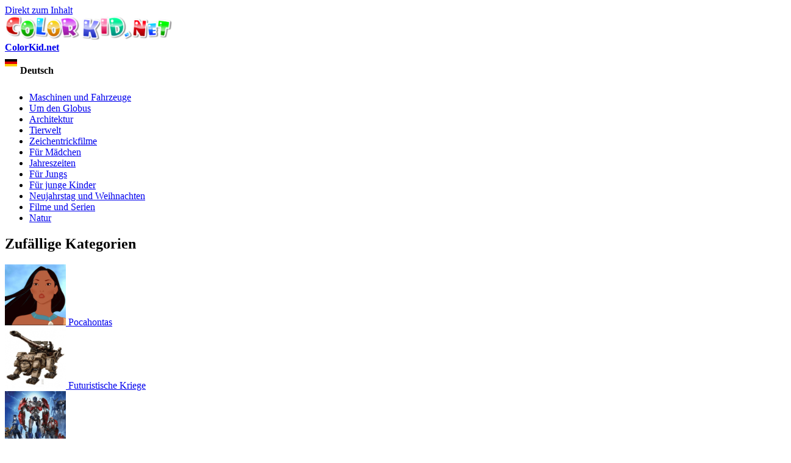

--- FILE ---
content_type: text/html; charset=utf-8
request_url: https://de.colorkid.net/malvorlagen-tierwelt/malvorlagen-dinosaurier/malvorlagen-stegosaurus
body_size: 9377
content:
  <!DOCTYPE html PUBLIC "-//W3C//DTD XHTML+RDFa 1.0//EN"
  "http://www.w3.org/MarkUp/DTD/xhtml-rdfa-1.dtd">
  <html xmlns="http://www.w3.org/1999/xhtml" lang="German" xml:lang="de" version="XHTML+RDFa 1.0" dir="ltr"
  xmlns:content="http://purl.org/rss/1.0/modules/content/"
  xmlns:dc="http://purl.org/dc/terms/"
  xmlns:foaf="http://xmlns.com/foaf/0.1/"
  xmlns:og="http://ogp.me/ns#"
  xmlns:rdfs="http://www.w3.org/2000/01/rdf-schema#"
  xmlns:sioc="http://rdfs.org/sioc/ns#"
  xmlns:sioct="http://rdfs.org/sioc/types#"
  xmlns:skos="http://www.w3.org/2004/02/skos/core#"
  xmlns:xsd="http://www.w3.org/2001/XMLSchema#">
<head profile="http://www.w3.org/1999/xhtml/vocab">
<meta name="msvalidate.01" content="4C27160F043B27A357A02C0D1E13CB54" />
<meta name="baidu-site-verification" content="x6c98j0foP" />
  <meta http-equiv="Content-Type" content="text/html; charset=utf-8" />
<link rel="alternate" href="https://colorkid.net/coloring-pages-world-animals/coloring-pages-dinosaurs/coloring-page-stegosaurus" hreflang="en" />
	<link rel="alternate" href="https://ru.colorkid.net/raskraski-zhivotnyy-mir/raskraski-dinozavry/raskraska-stegozavr" hreflang="ru" />
	<link rel="alternate" href="https://ar.colorkid.net/%D8%B5%D9%81%D8%AD%D8%A7%D8%AA%20%D8%AA%D9%84%D9%88%D9%8A%D9%86-%D8%B9%D8%A7%D9%84%D9%85-%D8%A7%D9%84%D8%AD%D9%8A%D9%88%D8%A7%D9%86%D8%A7%D8%AA/%D8%B5%D9%81%D8%AD%D8%A7%D8%AA%20%D8%AA%D9%84%D9%88%D9%8A%D9%86-%D8%A7%D9%84%D8%AF%D9%8A%D9%86%D8%A7%D8%B5%D9%88%D8%B1%D8%A7%D8%AA/%D8%AA%D9%84%D9%88%D9%8A%D9%86%20%D8%B5%D9%81%D8%AD%D8%A9-%D8%B3%D8%AA%D9%8A%D8%AC%D9%88%D8%B3%D9%88%D8%B1%D8%B3%D9%88%D8%B1" hreflang="ar" />
	<link rel="alternate" href="https://cn.colorkid.net/%E5%A1%AB%E8%89%B2%E9%A0%81/%E5%A1%AB%E8%89%B2%E7%94%BB-%E6%81%90%E9%BE%8D/%E5%A1%AB%E8%89%B2%E7%94%BB-%E5%8A%8D%E9%BE%8D" hreflang="zh-hans" />
	<link rel="alternate" href="https://fr.colorkid.net/coloriages-le-monde-des-animaux/coloriages-dinosaures/coloriage-stegosaurus" hreflang="fr" />
	<link rel="alternate" href="https://it.colorkid.net/disegni-da-colorare-mondo-degli-animali/disegni-da-colorare/disegni-da-colorar-stegosaurus" hreflang="it" />
	<link rel="alternate" href="https://ja.colorkid.net/%E3%81%AC%E3%82%8A%E3%81%88-%E3%82%A2%E3%83%8B%E3%83%9E%E3%83%AB%E3%83%AF%E3%83%BC%E3%83%AB%E3%83%89/%E3%81%AC%E3%82%8A%E3%81%88/%E3%81%AC%E3%82%8A%E3%81%88-%E3%82%B9%E3%83%86%E3%82%B4%E3%82%B5%E3%82%A6%E3%83%AB%E3%82%B9" hreflang="ja" />
	<link rel="alternate" href="https://pl.colorkid.net/kolorowanki-%C5%9Bwiat-zwierz%C4%85t/kolorowanki-dinozaury/kolorowanka-stegosaurus" hreflang="pl" />
	<link rel="alternate" href="https://pt.colorkid.net/desenhos-para-colorir-mundo-animal/desenhos-para-colorir-dinossauros/desenho-para-colorir-stegosaurus" hreflang="pt" />
	<link rel="alternate" href="https://es.colorkid.net/dibujos-para-colorear-mundo-animal/dibujos-para-colorear-dinosaurios/dibujo-para-colorear-stegosaurus" hreflang="es" />
	<link rel="alternate" href="https://tr.colorkid.net/boyama-sayfalar%C4%B1-hayvanlar-d%C3%BCnyas%C4%B1/boyama-sayfalar%C4%B1-dinozorlar/boyama-sayfas%C4%B1-stegosaurus" hreflang="tr" />
	<meta name="viewport" content="width=device-width, initial-scale=1"><link rel="shortcut icon" href="https://de.colorkid.net/misc/favicon.ico" type="image/vnd.microsoft.icon" />
  	
    <title>Malvorlagen - Stegosaurus</title>
  	  
      <meta name="description" content="Sie können die Malvorlagen für Kinder Stegosaurus von unserer Webseite herunterladen.">
      <meta property="og:title" content="Malvorlagen - Stegosaurus" />
      <meta property="og:type" content="website" />
      <meta property="og:description" content="Sie können die Malvorlagen für Kinder Stegosaurus von unserer Webseite herunterladen." />
      <meta property="og:image" content="//de.colorkid.net/sites/default/files/1433779609_7.gif" />
      <meta property="og:image:type" content="image/gif" />
      <meta property="og:image:width" content="1135" /> 
      <meta property="og:image:height" content="1454" />
      <style type="text/css" media="all">
@import url("https://de.colorkid.net/modules/system/system.base.css?q3oq75");
@import url("https://de.colorkid.net/modules/system/system.menus.css?q3oq75");
@import url("https://de.colorkid.net/modules/system/system.messages.css?q3oq75");
@import url("https://de.colorkid.net/modules/system/system.theme.css?q3oq75");
</style>
<style type="text/css" media="all">
@import url("https://de.colorkid.net/modules/field/theme/field.css?q3oq75");
@import url("https://de.colorkid.net/modules/node/node.css?q3oq75");
@import url("https://de.colorkid.net/modules/search/search.css?q3oq75");
@import url("https://de.colorkid.net/modules/user/user.css?q3oq75");
@import url("https://de.colorkid.net/sites/all/modules/views/css/views.css?q3oq75");
</style>
<style type="text/css" media="all">
@import url("https://de.colorkid.net/sites/all/modules/ctools/css/ctools.css?q3oq75");
@import url("https://de.colorkid.net/sites/all/libraries/prettyPhoto/css/prettyPhoto.css?q3oq75");
@import url("https://de.colorkid.net/sites/all/libraries/slick/slick.css?q3oq75");
@import url("https://de.colorkid.net/sites/all/libraries/slick/slick-theme.css?q3oq75");
@import url("https://de.colorkid.net/themes/bartik/print_cust.css?q3oq75");
</style>
<style type="text/css" media="all">
@import url("https://de.colorkid.net/themes/bartik/css/layout.css?q3oq75");
@import url("https://de.colorkid.net/themes/bartik/css/style.css?q3oq75");
@import url("https://de.colorkid.net/themes/bartik/css/colors.css?q3oq75");
</style>
<style type="text/css" media="print">
@import url("https://de.colorkid.net/themes/bartik/css/print.css?q3oq75");
</style>

<!--[if lte IE 7]>
<link type="text/css" rel="stylesheet" href="https://de.colorkid.net/themes/bartik/css/ie.css?q3oq75" media="all" />
<![endif]-->

<!--[if IE 6]>
<link type="text/css" rel="stylesheet" href="https://de.colorkid.net/themes/bartik/css/ie6.css?q3oq75" media="all" />
<![endif]-->
      <script type="text/javascript" src="https://de.colorkid.net/sites/all/modules/jquery_update/replace/jquery/1.8/jquery.min.js?v=1.8.3"></script>
<script type="text/javascript" src="https://de.colorkid.net/misc/jquery.once.js?v=1.2"></script>
<script type="text/javascript" src="https://de.colorkid.net/misc/drupal.js?q3oq75"></script>
<script type="text/javascript" src="https://de.colorkid.net/sites/all/modules/jquery_update/replace/ui/external/jquery.cookie.js?v=67fb34f6a866c40d0570"></script>
<script type="text/javascript" src="https://de.colorkid.net/sites/default/files/languages/de_LXiEzr-uD0QRBSTz2c2UE58TQ3zn2oLrYgp_AZEBsCk.js?q3oq75"></script>
<script type="text/javascript" src="https://de.colorkid.net/sites/all/modules/authcache/authcache.js?q3oq75"></script>
<script type="text/javascript" src="https://de.colorkid.net/sites/all/libraries/prettyPhoto/js/jquery.prettyPhoto.js?q3oq75"></script>
<script type="text/javascript" src="https://de.colorkid.net/sites/all/libraries/slick/slick.min.js?q3oq75"></script>
<script type="text/javascript" src="//de.colorkid.net/themes/bartik/custom.js?q3oq75"></script>
<script type="text/javascript" src="//de.colorkid.net/themes/bartik/cookieconsent.min.js?q3oq75"></script>
<script type="text/javascript" src="//de.colorkid.net/sites/all/libraries/jquery.ddslick.min.js?q3oq75"></script>
<script type="text/javascript" src="https://de.colorkid.net/sites/all/libraries/jquery.ddslick.min.js?q3oq75"></script>
<script type="text/javascript">
<!--//--><![CDATA[//><!--
jQuery.extend(Drupal.settings, {"basePath":"\/","pathPrefix":"","ajaxPageState":{"theme":"bartik","theme_token":"xdpYcfMgsct1geWsit1brC2G6bcqCtbkAu28sYheq1c","js":{"sites\/all\/modules\/jquery_update\/replace\/jquery\/1.8\/jquery.min.js":1,"misc\/jquery.once.js":1,"misc\/drupal.js":1,"sites\/all\/modules\/jquery_update\/replace\/ui\/external\/jquery.cookie.js":1,"public:\/\/languages\/de_LXiEzr-uD0QRBSTz2c2UE58TQ3zn2oLrYgp_AZEBsCk.js":1,"sites\/all\/modules\/authcache\/authcache.js":1,"sites\/all\/libraries\/prettyPhoto\/js\/jquery.prettyPhoto.js":1,"sites\/all\/libraries\/slick\/slick.min.js":1,"\/\/de.colorkid.net\/themes\/bartik\/custom.js":1,"\/\/de.colorkid.net\/themes\/bartik\/cookieconsent.min.js":1,"\/\/de.colorkid.net\/sites\/all\/libraries\/jquery.ddslick.min.js":1,"sites\/all\/libraries\/jquery.ddslick.min.js":1},"css":{"modules\/system\/system.base.css":1,"modules\/system\/system.menus.css":1,"modules\/system\/system.messages.css":1,"modules\/system\/system.theme.css":1,"modules\/field\/theme\/field.css":1,"modules\/node\/node.css":1,"modules\/search\/search.css":1,"modules\/user\/user.css":1,"sites\/all\/modules\/views\/css\/views.css":1,"sites\/all\/modules\/ctools\/css\/ctools.css":1,"sites\/all\/libraries\/prettyPhoto\/css\/prettyPhoto.css":1,"sites\/all\/libraries\/slick\/slick.css":1,"sites\/all\/libraries\/slick\/slick-theme.css":1,"themes\/bartik\/print_cust.css":1,"themes\/bartik\/css\/layout.css":1,"themes\/bartik\/css\/style.css":1,"themes\/bartik\/css\/colors.css":1,"themes\/bartik\/css\/print.css":1,"themes\/bartik\/css\/ie.css":1,"themes\/bartik\/css\/ie6.css":1}},"authcache":{"q":"node\/3309","cp":{"path":"\/","domain":".de.colorkid.net","secure":true},"cl":1}});
//--><!]]>
</script>
<!-- Global site tag (gtag.js) - Google Analytics -->
<script async src="https://www.googletagmanager.com/gtag/js?id=UA-46283475-16"></script>
<script>
  window.dataLayer = window.dataLayer || [];
  function gtag(){dataLayer.push(arguments);}
  gtag('js', new Date());
  gtag('config', 'UA-46283475-16');
</script>
<script data-ad-client="ca-pub-2690965360786804" async src="https://pagead2.googlesyndication.com/pagead/js/adsbygoogle.js"></script>

<script type="text/javascript">var switchTo5x=true;</script>

<!--<script type="text/javascript">stLight.options({publisher: "a3bdb91c-e330-44f4-9426-bc32f0651654", doNotHash: true, doNotCopy: false, hashAddressBar: false});</script>-->
<script type="text/javascript">
   window.print_text = "Drucken";
    window.save_text = "Herunterladen";
</script>
   <link rel="shortcut icon" href="/img/fav/favicon.png" type="image/png">
    <link rel="apple-touch-icon" sizes="57x57" href="/img/fav/apple-touch-icon-57x57.png">
    <link rel="apple-touch-icon" sizes="60x60" href="/img/fav/apple-touch-icon-60x60.png">
    <link rel="apple-touch-icon" sizes="72x72" href="/img/fav/apple-touch-icon-72x72.png">
    <link rel="apple-touch-icon" sizes="76x76" href="/img/fav/apple-touch-icon-76x76.png">
    <link rel="apple-touch-icon" sizes="114x114" href="/img/fav/apple-touch-icon-114x114.png">
    <link rel="apple-touch-icon" sizes="120x120" href="/img/fav/apple-touch-icon-120x120.png">
    <link rel="apple-touch-icon" sizes="144x144" href="/img/fav/apple-touch-icon-144x144.png">
    <link rel="apple-touch-icon" sizes="152x152" href="/img/fav/apple-touch-icon-152x152.png">
    <link rel="apple-touch-icon" sizes="180x180" href="/img/fav/apple-touch-icon-180x180.png">
    <link rel="icon" type="image/png" href="/img/fav/favicon-16x16.png" sizes="16x16">
    <link rel="icon" type="image/png" href="/img/fav/favicon-32x32.png" sizes="32x32">
    <link rel="icon" type="image/png" href="/img/fav/favicon-96x96.png" sizes="96x96">
    <link rel="icon" type="image/png" href="/img/fav/android-chrome-192x192.png" sizes="192x192">
    <meta name="msapplication-square70x70logo" content="/img/fav/smalltile.png" />
    <meta name="msapplication-square150x150logo" content="/img/fav/mediumtile.png" />
    <meta name="msapplication-wide310x150logo" content="/img/fav/widetile.png" />
    <meta name="msapplication-square310x310logo" content="/img/fav/largetile.png" />
    <meta name="theme-color" content="#ff600094">
</head>
<body class="html not-front not-logged-in one-sidebar sidebar-first page-node page-node- page-node-3309 node-type-article i18n-de" >
  <div id="skip-link">
    <a href="#main-content" class="element-invisible element-focusable">Direkt zum Inhalt</a>
  </div>
    <div id="page-wrapper"><div id="page">

  <div id="header" class="without-secondary-menu"><div class="section clearfix">

          <a href="https://de.colorkid.net/" title="Startseite" rel="home" id="logo">
        <img src="https://de.colorkid.net/sites/default/files/logo_0.png" alt="Startseite" />
      </a>
    
          <div id="name-and-slogan">

                              <div id="site-name" class="element-invisible">
              <strong>
                <a href="https://de.colorkid.net/" title="Startseite" rel="home"><span>ColorKid.net</span></a>
              </strong>
            </div>
                  
        
      </div> <!-- /#name-and-slogan -->
    
      <div class="region region-header">
    <div id="block-myblocks-languageselect" class="block block-myblocks">

    
  <div class="content">
    <select id="language" name="language" onchange="location = this.options[this.selectedIndex].value;"><option plain='//colorkid.net/coloring-pages-world-animals/coloring-pages-dinosaurs/coloring-page-stegosaurus' value='//colorkid.net/coloring-pages-world-animals/coloring-pages-dinosaurs/coloring-page-stegosaurus'    data-imagesrc='/sites/all/modules/languageicons/flags/en.png'  >English</option><option plain='//ru.colorkid.net/raskraski-zhivotnyy-mir/raskraski-dinozavry/raskraska-stegozavr' value='//ru.colorkid.net/raskraski-zhivotnyy-mir/raskraski-dinozavry/raskraska-stegozavr'    data-imagesrc='/sites/all/modules/languageicons/flags/ru.png'  >Русский</option><option plain='//ar.colorkid.net/%D8%B5%D9%81%D8%AD%D8%A7%D8%AA%20%D8%AA%D9%84%D9%88%D9%8A%D9%86-%D8%B9%D8%A7%D9%84%D9%85-%D8%A7%D9%84%D8%AD%D9%8A%D9%88%D8%A7%D9%86%D8%A7%D8%AA/%D8%B5%D9%81%D8%AD%D8%A7%D8%AA%20%D8%AA%D9%84%D9%88%D9%8A%D9%86-%D8%A7%D9%84%D8%AF%D9%8A%D9%86%D8%A7%D8%B5%D9%88%D8%B1%D8%A7%D8%AA/%D8%AA%D9%84%D9%88%D9%8A%D9%86%20%D8%B5%D9%81%D8%AD%D8%A9-%D8%B3%D8%AA%D9%8A%D8%AC%D9%88%D8%B3%D9%88%D8%B1%D8%B3%D9%88%D8%B1' value='//ar.colorkid.net/%D8%B5%D9%81%D8%AD%D8%A7%D8%AA%20%D8%AA%D9%84%D9%88%D9%8A%D9%86-%D8%B9%D8%A7%D9%84%D9%85-%D8%A7%D9%84%D8%AD%D9%8A%D9%88%D8%A7%D9%86%D8%A7%D8%AA/%D8%B5%D9%81%D8%AD%D8%A7%D8%AA%20%D8%AA%D9%84%D9%88%D9%8A%D9%86-%D8%A7%D9%84%D8%AF%D9%8A%D9%86%D8%A7%D8%B5%D9%88%D8%B1%D8%A7%D8%AA/%D8%AA%D9%84%D9%88%D9%8A%D9%86%20%D8%B5%D9%81%D8%AD%D8%A9-%D8%B3%D8%AA%D9%8A%D8%AC%D9%88%D8%B3%D9%88%D8%B1%D8%B3%D9%88%D8%B1'    data-imagesrc='/sites/all/modules/languageicons/flags/ar.png'  >العربية</option><option plain='//cn.colorkid.net/%E5%A1%AB%E8%89%B2%E9%A0%81/%E5%A1%AB%E8%89%B2%E7%94%BB-%E6%81%90%E9%BE%8D/%E5%A1%AB%E8%89%B2%E7%94%BB-%E5%8A%8D%E9%BE%8D' value='//cn.colorkid.net/%E5%A1%AB%E8%89%B2%E9%A0%81/%E5%A1%AB%E8%89%B2%E7%94%BB-%E6%81%90%E9%BE%8D/%E5%A1%AB%E8%89%B2%E7%94%BB-%E5%8A%8D%E9%BE%8D'    data-imagesrc='/sites/all/modules/languageicons/flags/zh.png'  >简体中文</option><option plain='//fr.colorkid.net/coloriages-le-monde-des-animaux/coloriages-dinosaures/coloriage-stegosaurus' value='//fr.colorkid.net/coloriages-le-monde-des-animaux/coloriages-dinosaures/coloriage-stegosaurus'    data-imagesrc='/sites/all/modules/languageicons/flags/fr.png'  >Français</option><option plain='//de.colorkid.net/malvorlagen-tierwelt/malvorlagen-dinosaurier/malvorlagen-stegosaurus' value='//de.colorkid.net/malvorlagen-tierwelt/malvorlagen-dinosaurier/malvorlagen-stegosaurus' selected='selected'   data-imagesrc='/sites/all/modules/languageicons/flags/de.png'  >Deutsch</option><option plain='//it.colorkid.net/disegni-da-colorare-mondo-degli-animali/disegni-da-colorare/disegni-da-colorar-stegosaurus' value='//it.colorkid.net/disegni-da-colorare-mondo-degli-animali/disegni-da-colorare/disegni-da-colorar-stegosaurus'    data-imagesrc='/sites/all/modules/languageicons/flags/it.png'  >Italiano</option><option plain='//ja.colorkid.net/%E3%81%AC%E3%82%8A%E3%81%88-%E3%82%A2%E3%83%8B%E3%83%9E%E3%83%AB%E3%83%AF%E3%83%BC%E3%83%AB%E3%83%89/%E3%81%AC%E3%82%8A%E3%81%88/%E3%81%AC%E3%82%8A%E3%81%88-%E3%82%B9%E3%83%86%E3%82%B4%E3%82%B5%E3%82%A6%E3%83%AB%E3%82%B9' value='//ja.colorkid.net/%E3%81%AC%E3%82%8A%E3%81%88-%E3%82%A2%E3%83%8B%E3%83%9E%E3%83%AB%E3%83%AF%E3%83%BC%E3%83%AB%E3%83%89/%E3%81%AC%E3%82%8A%E3%81%88/%E3%81%AC%E3%82%8A%E3%81%88-%E3%82%B9%E3%83%86%E3%82%B4%E3%82%B5%E3%82%A6%E3%83%AB%E3%82%B9'    data-imagesrc='/sites/all/modules/languageicons/flags/ja.png'  >日本語</option><option plain='//pl.colorkid.net/kolorowanki-%C5%9Bwiat-zwierz%C4%85t/kolorowanki-dinozaury/kolorowanka-stegosaurus' value='//pl.colorkid.net/kolorowanki-%C5%9Bwiat-zwierz%C4%85t/kolorowanki-dinozaury/kolorowanka-stegosaurus'    data-imagesrc='/sites/all/modules/languageicons/flags/pl.png'  >Polski</option><option plain='//pt.colorkid.net/desenhos-para-colorir-mundo-animal/desenhos-para-colorir-dinossauros/desenho-para-colorir-stegosaurus' value='//pt.colorkid.net/desenhos-para-colorir-mundo-animal/desenhos-para-colorir-dinossauros/desenho-para-colorir-stegosaurus'    data-imagesrc='/sites/all/modules/languageicons/flags/pt-pt.png'  >Português</option><option plain='//es.colorkid.net/dibujos-para-colorear-mundo-animal/dibujos-para-colorear-dinosaurios/dibujo-para-colorear-stegosaurus' value='//es.colorkid.net/dibujos-para-colorear-mundo-animal/dibujos-para-colorear-dinosaurios/dibujo-para-colorear-stegosaurus'    data-imagesrc='/sites/all/modules/languageicons/flags/es.png'  >Español</option><option plain='//tr.colorkid.net/boyama-sayfalar%C4%B1-hayvanlar-d%C3%BCnyas%C4%B1/boyama-sayfalar%C4%B1-dinozorlar/boyama-sayfas%C4%B1-stegosaurus' value='//tr.colorkid.net/boyama-sayfalar%C4%B1-hayvanlar-d%C3%BCnyas%C4%B1/boyama-sayfalar%C4%B1-dinozorlar/boyama-sayfas%C4%B1-stegosaurus'    data-imagesrc='/sites/all/modules/languageicons/flags/tr.png'  >Türkçe</option></select>

    <script type="text/javascript">
    jQuery(document).ready(function(){
       jQuery("#language").ddslick();
    });
    </script>
     </div>
</div>
  </div>

    
    
  </div></div> <!-- /.section, /#header -->

  
  
  <div id="main-wrapper" class="clearfix"><div id="main" class="clearfix">

   

          <div id="sidebar-first" class="column sidebar"><div class="section">
          <div class="region region-sidebar-first">
    <div id="block-myblocks-trees" class="block block-myblocks">

    
  <div class="content">
    <ul class="taxonomy_menu"><li class="tree_1"><a href="https://de.colorkid.net/malvorlagen-maschinen-und-fahrzeuge">Maschinen und Fahrzeuge</a></li><li class="tree_2"><a href="https://de.colorkid.net/malvorlagen-um-den-globus">Um den Globus</a></li><li class="tree_3"><a href="https://de.colorkid.net/malvorlagen-architektur">Architektur</a></li><li class="tree_4 active-trail"><a href="https://de.colorkid.net/malvorlagen-tierwelt">Tierwelt</a></li><li class="tree_5"><a href="https://de.colorkid.net/malvorlagen-zeichentrickfilme">Zeichentrickfilme</a></li><li class="tree_6"><a href="https://de.colorkid.net/malvorlagen-f%C3%BCr-m%C3%A4dchen">Für Mädchen</a></li><li class="tree_7"><a href="https://de.colorkid.net/malvorlagen-jahreszeiten">Jahreszeiten</a></li><li class="tree_8"><a href="https://de.colorkid.net/malvorlagen-f%C3%BCr-jungs">Für Jungs</a></li><li class="tree_9"><a href="https://de.colorkid.net/malvorlagen-f%C3%BCr-junge-kinder">Für junge Kinder</a></li><li class="tree_10"><a href="https://de.colorkid.net/malvorlagen-neujahrstag-und-weihnachten">Neujahrstag und Weihnachten</a></li><li class="tree_11"><a href="https://de.colorkid.net/malvorlagen-filme-und-serien">Filme und Serien</a></li><li class="tree_12"><a href="https://de.colorkid.net/malvorlagen-natur">Natur</a></li></ul>  </div>
</div>
<div id="block-myblocks-randomtreestax" class="block block-myblocks">

    <h2>Zufällige Kategorien</h2>
  
  <div class="content">
    
  

    <div id="main_random">
          <div class="picture_random">
            <a href="https://de.colorkid.net/malvorlagen-zeichentrickfilme/malvorlagen-pocahontas">
              <span>
              <img src="https://de.colorkid.net/sites/default/files/styles/thumbnail/public/Pocahontas.png?itok=z3vd9ubv" class="img_random" alt="Pocahontas" title="Laden Sie die Malseite  Pocahontas herunter, oder drucken Sie sie aus"  />
              </span>
             Pocahontas
            </a>
          </div>
       
       
          <div class="picture_random">
            <a href="https://de.colorkid.net/malvorlagen-f%C3%BCr-jungs/malvorlagen-futuristische-kriege">
              <span>
              <img src="https://de.colorkid.net/sites/default/files/styles/thumbnail/public/war.png?itok=kgNtktmb" class="img_random" alt="Futuristische Kriege" title="Laden Sie die Malseite  Futuristische Kriege herunter, oder drucken Sie sie aus"  />
              </span>
             Futuristische Kriege
            </a>
          </div>
       
       
          <div class="picture_random">
            <a href="https://de.colorkid.net/malvorlagen-f%C3%BCr-jungs">
              <span>
              <img src="https://de.colorkid.net/sites/default/files/styles/thumbnail/public/for_boy.png?itok=SqwqlSBw" class="img_random" alt="Für Jungs" title="Laden Sie die Malseite  Für Jungs herunter, oder drucken Sie sie aus"  />
              </span>
             Für Jungs
            </a>
          </div>
       
       
          <div class="picture_random">
            <a href="https://de.colorkid.net/malvorlagen-zeichentrickfilme/malvorlagen-b%C3%A4renbr%C3%BCder">
              <span>
              <img src="https://de.colorkid.net/sites/default/files/styles/thumbnail/public/Brother.png?itok=bRttJqml" class="img_random" alt="Bärenbrüder" title="Laden Sie die Malseite  Bärenbrüder herunter, oder drucken Sie sie aus"  />
              </span>
             Bärenbrüder
            </a>
          </div>
       
       
          <div class="picture_random">
            <a href="https://de.colorkid.net/malvorlagen-f%C3%BCr-junge-kinder/malvorlagen-f%C3%BCr-kleine-knirpse">
              <span>
              <img src="https://de.colorkid.net/sites/default/files/styles/thumbnail/public/3let.png?itok=kX7dohhj" class="img_random" alt="Für kleine Knirpse" title="Laden Sie die Malseite  Für kleine Knirpse herunter, oder drucken Sie sie aus"  />
              </span>
             Für kleine Knirpse
            </a>
          </div>
       
       
          <div class="picture_random">
            <a href="https://de.colorkid.net/malvorlagen-architektur/malvorlagen-weltwunder">
              <span>
              <img src="https://de.colorkid.net/sites/default/files/styles/thumbnail/public/7chu.png?itok=YHVslZtW" class="img_random" alt="Weltwunder" title="Laden Sie die Malseite  Weltwunder herunter, oder drucken Sie sie aus"  />
              </span>
             Weltwunder
            </a>
          </div>
       
       
          <div class="picture_random">
            <a href="https://de.colorkid.net/malvorlagen-zeichentrickfilme/malvorlagen-madagaskar">
              <span>
              <img src="https://de.colorkid.net/sites/default/files/styles/thumbnail/public/Madagascar.png?itok=aFCLTUe0" class="img_random" alt="Madagaskar" title="Laden Sie die Malseite  Madagaskar herunter, oder drucken Sie sie aus"  />
              </span>
             Madagaskar
            </a>
          </div>
       
       
          <div class="picture_random">
            <a href="https://de.colorkid.net/malvorlagen-neujahrstag-und-weihnachten/malvorlagen-schneeflocken">
              <span>
              <img src="https://de.colorkid.net/sites/default/files/styles/thumbnail/public/snow.png?itok=E20iWzfO" class="img_random" alt="Schneeflocken" title="Laden Sie die Malseite  Schneeflocken herunter, oder drucken Sie sie aus"  />
              </span>
             Schneeflocken
            </a>
          </div>
       
       </div>  </div>
</div>
  </div>
      </div></div> <!-- /.section, /#sidebar-first -->
    
    <div id="content" class="column"><div class="section">
            <a id="main-content"></a>
             <div id="breadcrumb"><ul itemscope itemtype="http://schema.org/BreadcrumbList"><li itemprop="itemListElement" itemscope itemtype="http://schema.org/ListItem"><a itemprop="item" href="/">
      <span itemprop="name">Startseite</span></a> <meta itemprop="position" content="1" /></li>><li itemprop="itemListElement" itemscope itemtype="http://schema.org/ListItem"><a itemprop="item" href="https://de.colorkid.net/malvorlagen-tierwelt">
      <span itemprop="name">Tierwelt</span></a> <meta itemprop="position" content="2" /></li>><li itemprop="itemListElement" itemscope itemtype="http://schema.org/ListItem"> <a itemprop="item"  href="https://de.colorkid.net/malvorlagen-tierwelt/malvorlagen-dinosaurier">
      <span itemprop="name">Dinosaurier</span> <meta itemprop="position" content="3" /></a>
   </li>><li itemprop="itemListElement" itemscope itemtype="http://schema.org/ListItem"> <span itemprop="name">Stegosaurus</span> <meta itemprop="position" content="4" /></li></ul></div>
                        <h1 class="title" id="page-title">
          Malvorlagen - Stegosaurus        </h1>
                          <div class="tabs">
                  </div>
                          <div class="region region-content">
    <div id="block-system-main" class="block block-system">

    
  <div class="content">
     
     <script language="javascript" type="text/javascript">
  jQuery(document).ready(function(){
      
      setTimeout(function() {jQuery(".prev_link_colorkid").css("height", jQuery("#node_images_previews").height());
      jQuery(".next_link_colorkid").css("height", jQuery("#node_images_previews").height()); }, 1500);
    });

 
</script> 
<style  type="text/css">
       @page { size : portrait }
     @page rotated { size : portrait }
     table { page : rotated }
     @media print {
      img#node_images_previews {
   
		 
		       max-height: 100% !important; 
		  }
		  
		  }
    
</style>
  <div id="node-3309" class="node node-article node-promoted node-full clearfix" about="https://de.colorkid.net/malvorlagen-tierwelt/malvorlagen-dinosaurier/malvorlagen-stegosaurus" typeof="sioc:Item foaf:Document">
    
    
  <div id='topimg' style="display:none"> <img src="https://de.colorkid.net/sites/default/files/styles/big_father/public/1433779609_7.gif?itok=1ealkxR9" style='max-width:100%;max-height:90%'></div>
  <div class='line_grey'></div>
  <div class='node_views_data'>
    <table align="center">
      <tbody>
        <tr>
          <td>
           <a href='https://de.colorkid.net/malvorlagen-tierwelt/malvorlagen-dinosaurier/malvorlagen-diplodocus' < class='prev_link_colorkid'><img src="/themes/bartik/images/left.png"></a>
	           
          </td>
          <td>
          	<a href="https://de.colorkid.net/sites/default/files/styles/big_father/public/1433779609_7.gif?itok=1ealkxR9" rel="pop_up_view[pop]">
            <img src="https://de.colorkid.net/sites/default/files/styles/big_father/public/1433779609_7.gif?itok=1ealkxR9" class="node_img" id='node_images_previews' alt='Stegosaurus' 
            title='Laden Sie die Malseite  Stegosaurus herunter, oder drucken Sie sie aus' >
			</a>
          </td>
          <td>
           <a href='https://de.colorkid.net/malvorlagen-tierwelt/malvorlagen-dinosaurier/malvorlagen-triceratops'   
	            class='next_link_colorkid'><img src="/themes/bartik/images/right.png"></a>
          
          </td>
        </tr>
      </tbody>
    </table>

  </div>
  <div class="desc_img_grupp">Sie können die Malvorlagen für Kinder Stegosaurus von unserer Webseite herunterladen.</div>
  <div class="desc_img_grupp">In Tierwelt finden Sie Malvorlagen Dinosaurier und noch vieles mehr.</div>

  <div class='help_buttons'>
    <div class='socials_buttons'>
        <a target="_blank" href="https://www.facebook.com/sharer/sharer.php?u=https://de.colorkid.net/malvorlagen-tierwelt/malvorlagen-dinosaurier/malvorlagen-stegosaurus&display=popup&ref=plugin&src=share_button">
            <img src="/img/soc/fb.png" onClick="ga('send', 'event', 'ShareThis', 'facebook', '');" alt="facebook">
        </a>
        <a target="_blank" href="https://www.twitter.com/share?url=https://de.colorkid.net/malvorlagen-tierwelt/malvorlagen-dinosaurier/malvorlagen-stegosaurus">
                <img src="/img/soc/tw.png" onClick="ga('send', 'event', 'ShareThis', 'twitter', '');" alt="twitter">
        </a>
        <a target="_blank" href="//pinterest.com/pin/create/link/?url=https://de.colorkid.net/malvorlagen-tierwelt/malvorlagen-dinosaurier/malvorlagen-stegosaurus&media=https://de.colorkid.net/sites/default/files/styles/big_father/public/1433779609_7.gif?itok=1ealkxR9&description=Stegosaurus">
                <img src="/img/soc/pin.png" onClick="ga('send', 'event', 'ShareThis', 'pinterest', '');" alt="pinterest">
        </a>
    </div>
    <div class='user_buttons'>
        <img src="/themes/bartik/images/print_button.png" onClick="ga('send', 'event', 'PopularButtons', 'PrintColoringPage', 'PrintClick'); printDiv('topimg', 2);" alt='Stegosaurus' title='Drucken Sie die Malseite  Stegosaurus aus'>
        <img src="/themes/bartik/images/save_button.png" onClick="saveImageAs('https://de.colorkid.net/sites/default/files/styles/big_father/public/1433779609_7.gif?itok=1ealkxR9', 'Stegosaurus'); return false;" alt='Stegosaurus' title='Laden Sie die Malseite Stegosaurus herunter'>
    </div>
  </div>
  <div  id="same_nodes_slider">
  
    <div id="main_random_picture" class ="sticksamecarusel">
          <div class="entity_view_node privews_fun">
            <a href="https://de.colorkid.net/malvorlagen-tierwelt/malvorlagen-dinosaurier/malvorlagen-edaphosaurus">
              <div>
              <a href="https://de.colorkid.net/sites/default/files/styles/big_father/public/1433779609_0.gif?itok=tjVrtzID" rel="pop_up_view[pop]">
              <img src="https://de.colorkid.net/sites/default/files/styles/slider_footer/public/1433779609_0.gif?itok=kpIHt1GE" class="img_random" alt="Edaphosaurus" title="Laden Sie die Malseite  Edaphosaurus herunter, oder drucken Sie sie aus" />
              </a>
              </div>
              <a href="https://de.colorkid.net/malvorlagen-tierwelt/malvorlagen-dinosaurier/malvorlagen-edaphosaurus">
                Edaphosaurus
            </a>
          </div>
       
       
          <div class="entity_view_node privews_fun">
            <a href="https://de.colorkid.net/malvorlagen-tierwelt/malvorlagen-dinosaurier/malvorlagen-elasmosaurus">
              <div>
              <a href="https://de.colorkid.net/sites/default/files/styles/big_father/public/1433779609.gif?itok=CL8k_mwG" rel="pop_up_view[pop]">
              <img src="https://de.colorkid.net/sites/default/files/styles/slider_footer/public/1433779609.gif?itok=-X3Wm2q2" class="img_random" alt="Elasmosaurus" title="Laden Sie die Malseite  Elasmosaurus herunter, oder drucken Sie sie aus" />
              </a>
              </div>
              <a href="https://de.colorkid.net/malvorlagen-tierwelt/malvorlagen-dinosaurier/malvorlagen-elasmosaurus">
                Elasmosaurus
            </a>
          </div>
       
       
          <div class="entity_view_node privews_fun">
            <a href="https://de.colorkid.net/malvorlagen-tierwelt/malvorlagen-dinosaurier/malvorlagen-ouranosaurus">
              <div>
              <a href="https://de.colorkid.net/sites/default/files/styles/big_father/public/1433779610_6.gif?itok=LO9Cpwf7" rel="pop_up_view[pop]">
              <img src="https://de.colorkid.net/sites/default/files/styles/slider_footer/public/1433779610_6.gif?itok=KpQn_Gs0" class="img_random" alt="Ouranosaurus" title="Laden Sie die Malseite  Ouranosaurus herunter, oder drucken Sie sie aus" />
              </a>
              </div>
              <a href="https://de.colorkid.net/malvorlagen-tierwelt/malvorlagen-dinosaurier/malvorlagen-ouranosaurus">
                Ouranosaurus
            </a>
          </div>
       
       
          <div class="entity_view_node privews_fun">
            <a href="https://de.colorkid.net/malvorlagen-tierwelt/malvorlagen-dinosaurier/malvorlagen-corythosaurus">
              <div>
              <a href="https://de.colorkid.net/sites/default/files/styles/big_father/public/1433779610_2.gif?itok=arY0Pex7" rel="pop_up_view[pop]">
              <img src="https://de.colorkid.net/sites/default/files/styles/slider_footer/public/1433779610_2.gif?itok=fCwXkfTF" class="img_random" alt="Corythosaurus" title="Laden Sie die Malseite  Corythosaurus herunter, oder drucken Sie sie aus" />
              </a>
              </div>
              <a href="https://de.colorkid.net/malvorlagen-tierwelt/malvorlagen-dinosaurier/malvorlagen-corythosaurus">
                Corythosaurus
            </a>
          </div>
       
       
          <div class="entity_view_node privews_fun">
            <a href="https://de.colorkid.net/malvorlagen-tierwelt/malvorlagen-dinosaurier/malvorlagen-saurolophus">
              <div>
              <a href="https://de.colorkid.net/sites/default/files/styles/big_father/public/1433779609_5.gif?itok=ADZEfETB" rel="pop_up_view[pop]">
              <img src="https://de.colorkid.net/sites/default/files/styles/slider_footer/public/1433779609_5.gif?itok=lC6s9jg1" class="img_random" alt="Saurolophus" title="Laden Sie die Malseite  Saurolophus herunter, oder drucken Sie sie aus" />
              </a>
              </div>
              <a href="https://de.colorkid.net/malvorlagen-tierwelt/malvorlagen-dinosaurier/malvorlagen-saurolophus">
                Saurolophus
            </a>
          </div>
       
       
          <div class="entity_view_node privews_fun">
            <a href="https://de.colorkid.net/malvorlagen-tierwelt/malvorlagen-dinosaurier/malvorlagen-centrosaurus-wird-die-welt-zu-reisen">
              <div>
              <a href="https://de.colorkid.net/sites/default/files/styles/big_father/public/1433779610_12.gif?itok=aKPOBMXQ" rel="pop_up_view[pop]">
              <img src="https://de.colorkid.net/sites/default/files/styles/slider_footer/public/1433779610_12.gif?itok=Z1OhIakT" class="img_random" alt="Centrosaurus wird die Welt zu reisen" title="Laden Sie die Malseite  Centrosaurus wird die Welt zu reisen herunter, oder drucken Sie sie aus" />
              </a>
              </div>
              <a href="https://de.colorkid.net/malvorlagen-tierwelt/malvorlagen-dinosaurier/malvorlagen-centrosaurus-wird-die-welt-zu-reisen">
                Centrosaurus wird die Welt zu reisen
            </a>
          </div>
       
       
          <div class="entity_view_node privews_fun">
            <a href="https://de.colorkid.net/malvorlagen-tierwelt/malvorlagen-dinosaurier/malvorlagen-diplodocus">
              <div>
              <a href="https://de.colorkid.net/sites/default/files/styles/big_father/public/1433779609_6.gif?itok=OpLXfwvT" rel="pop_up_view[pop]">
              <img src="https://de.colorkid.net/sites/default/files/styles/slider_footer/public/1433779609_6.gif?itok=Sjvrux1R" class="img_random" alt="Diplodocus" title="Laden Sie die Malseite  Diplodocus herunter, oder drucken Sie sie aus" />
              </a>
              </div>
              <a href="https://de.colorkid.net/malvorlagen-tierwelt/malvorlagen-dinosaurier/malvorlagen-diplodocus">
                Diplodocus
            </a>
          </div>
       
       
          <div class="entity_view_node privews_fun">
            <a href="https://de.colorkid.net/malvorlagen-tierwelt/malvorlagen-dinosaurier/malvorlagen-dimetrodon">
              <div>
              <a href="https://de.colorkid.net/sites/default/files/styles/big_father/public/1433779611_3.gif?itok=Isy7Ly_j" rel="pop_up_view[pop]">
              <img src="https://de.colorkid.net/sites/default/files/styles/slider_footer/public/1433779611_3.gif?itok=knuynqKr" class="img_random" alt="Dimetrodon" title="Laden Sie die Malseite  Dimetrodon herunter, oder drucken Sie sie aus" />
              </a>
              </div>
              <a href="https://de.colorkid.net/malvorlagen-tierwelt/malvorlagen-dinosaurier/malvorlagen-dimetrodon">
                Dimetrodon
            </a>
          </div>
       
       
          <div class="entity_view_node privews_fun">
            <a href="https://de.colorkid.net/malvorlagen-tierwelt/malvorlagen-dinosaurier/malvorlagen-tyrannosaurus">
              <div>
              <a href="https://de.colorkid.net/sites/default/files/styles/big_father/public/1433779609_1.gif?itok=XmRsVgoW" rel="pop_up_view[pop]">
              <img src="https://de.colorkid.net/sites/default/files/styles/slider_footer/public/1433779609_1.gif?itok=J1u0PeQj" class="img_random" alt="Tyrannosaurus" title="Laden Sie die Malseite  Tyrannosaurus herunter, oder drucken Sie sie aus" />
              </a>
              </div>
              <a href="https://de.colorkid.net/malvorlagen-tierwelt/malvorlagen-dinosaurier/malvorlagen-tyrannosaurus">
                Tyrannosaurus
            </a>
          </div>
       
       
          <div class="entity_view_node privews_fun">
            <a href="https://de.colorkid.net/malvorlagen-tierwelt/malvorlagen-dinosaurier/malvorlagen-tyrannosaurus-jagd">
              <div>
              <a href="https://de.colorkid.net/sites/default/files/styles/big_father/public/1433779609_9.gif?itok=P57-65cB" rel="pop_up_view[pop]">
              <img src="https://de.colorkid.net/sites/default/files/styles/slider_footer/public/1433779609_9.gif?itok=vt_e-rGD" class="img_random" alt="Tyrannosaurus Jagd" title="Laden Sie die Malseite  Tyrannosaurus Jagd herunter, oder drucken Sie sie aus" />
              </a>
              </div>
              <a href="https://de.colorkid.net/malvorlagen-tierwelt/malvorlagen-dinosaurier/malvorlagen-tyrannosaurus-jagd">
                Tyrannosaurus Jagd
            </a>
          </div>
       
       </div>  </div>
  <div style="clear:both;"></div>
  <div class="myads">
  </div>
  <div style="clear:both;"></div>
  <div  id="node_both" style="clear:both;  height: 100px;"></div>
       <h2 class="main_page_grupp">
            Beliebte Malvorlagen - Tierwelt
        </h2>
      <div id="same_grupp_colorkid">
            <div class="popurlar_tree">
            <a href="https://de.colorkid.net/malvorlagen-tierwelt/malvorlagen-wilde-tiere">
              <span>
              <img src='https://de.colorkid.net/sites/default/files/styles/category_main/public/wild.png?itok=RSgE5CsG' class='img_random' alt="Wilde Tiere" title="Öffnen Sie die Kategorien Wilde Tiere" />
              </span>
              Wilde Tiere
            </a>
          </div>
         
         
            <div class="popurlar_tree">
            <a href="https://de.colorkid.net/malvorlagen-tierwelt/malvorlagen-unterwasserwelt">
              <span>
              <img src='https://de.colorkid.net/sites/default/files/styles/category_main/public/water.png?itok=G8DuMVh2' class='img_random' alt="Unterwasserwelt" title="Öffnen Sie die Kategorien Unterwasserwelt" />
              </span>
              Unterwasserwelt
            </a>
          </div>
         
         
            <div class="popurlar_tree">
            <a href="https://de.colorkid.net/malvorlagen-tierwelt/malvorlagen-schafe-und-ziegen">
              <span>
              <img src='https://de.colorkid.net/sites/default/files/styles/category_main/public/beee.png?itok=eJECYOvN' class='img_random' alt="Schafe und Ziegen" title="Öffnen Sie die Kategorien Schafe und Ziegen" />
              </span>
              Schafe und Ziegen
            </a>
          </div>
         
         
            <div class="popurlar_tree">
            <a href="https://de.colorkid.net/malvorlagen-tierwelt/malvorlagen-pferde">
              <span>
              <img src='https://de.colorkid.net/sites/default/files/styles/category_main/public/hon.png?itok=6av7HarI' class='img_random' alt="Pferde" title="Öffnen Sie die Kategorien Pferde" />
              </span>
              Pferde
            </a>
          </div>
         
         
            <div class="popurlar_tree hidden_category">
            <a href="https://de.colorkid.net/malvorlagen-tierwelt/malvorlagen-haustiere">
              <span>
              <img src='https://de.colorkid.net/sites/default/files/styles/category_main/public/home.png?itok=yTZKORc9' class='img_random' alt="Haustiere" title="Öffnen Sie die Kategorien Haustiere" />
              </span>
              Haustiere
            </a>
          </div>
         
         
            <div class="popurlar_tree hidden_category">
            <a href="https://de.colorkid.net/malvorlagen-tierwelt/malvorlagen-hunde">
              <span>
              <img src='https://de.colorkid.net/sites/default/files/styles/category_main/public/dog.png?itok=3zbREnOA' class='img_random' alt="Hunde" title="Öffnen Sie die Kategorien Hunde" />
              </span>
              Hunde
            </a>
          </div>
         
         
            <div class="popurlar_tree hidden_category">
            <a href="https://de.colorkid.net/malvorlagen-tierwelt/malvorlagen-fliegen">
              <span>
              <img src='https://de.colorkid.net/sites/default/files/styles/category_main/public/birds.png?itok=DKouLPot' class='img_random' alt="Fliegen" title="Öffnen Sie die Kategorien Fliegen" />
              </span>
              Fliegen
            </a>
          </div>
         
         
            <div class="popurlar_tree hidden_category">
            <a href="https://de.colorkid.net/malvorlagen-tierwelt/malvorlagen-dinosaurier">
              <span>
              <img src='https://de.colorkid.net/sites/default/files/styles/category_main/public/dinoz.png?itok=XY1afVql' class='img_random' alt="Dinosaurier" title="Öffnen Sie die Kategorien Dinosaurier" />
              </span>
              Dinosaurier
            </a>
          </div>
         
         
            <div class="popurlar_tree hidden_category">
            <a href="https://de.colorkid.net/malvorlagen-tierwelt/malvorlagen-katzen">
              <span>
              <img src='https://de.colorkid.net/sites/default/files/styles/category_main/public/cats.png?itok=j3ULDgX8' class='img_random' alt="Katzen" title="Öffnen Sie die Kategorien Katzen" />
              </span>
              Katzen
            </a>
          </div>
         
         
            <div class="popurlar_tree hidden_category">
            <a href="https://de.colorkid.net/malvorlagen-tierwelt/malvorlagen-schmetterlinge">
              <span>
              <img src='https://de.colorkid.net/sites/default/files/styles/category_main/public/biterfly.png?itok=9uVl-BFd' class='img_random' alt="Schmetterlinge" title="Öffnen Sie die Kategorien Schmetterlinge" />
              </span>
              Schmetterlinge
            </a>
          </div>
         
         </div><div onclick='jQuery(".hidden_category").show("slow");jQuery(".button_more").hide("slow");  ' class="button_more" >Mehr >></div>
  </div>


  

  </div>
</div>
  </div>
      

    </div></div> <!-- /.section, /#content -->

    
  </div></div> <!-- /#main, /#main-wrapper -->

  
  <div id="footer-wrapper"><div class="section">

    
          <div id="footer" class="clearfix">
          <div class="region region-footer">
    <div id="block-myblocks-random" class="block block-myblocks">

    
  <div class="content">
    <h2>Zufällige Malvorlagen</h2>
    <div id="main_random_picture" class ="stickrandomcarusel">
          <div class="picture_random_footer">
            <a href="https://de.colorkid.net/malvorlagen-zeichentrickfilme/malvorlagen-ninja-turtles/malvorlagen-donatello-im-kampf">
              <span>
              <img src="https://de.colorkid.net/sites/default/files/styles/slider_footer/public/1433777245_0.gif?itok=7QtBAMcW" class="img_random" alt="Donatello im Kampf" title="Laden Sie die Malseite  Donatello im Kampf herunter, oder drucken Sie sie aus"  />
              </span>
              Donatello im Kampf
            </a>
          </div>
       
       
          <div class="picture_random_footer">
            <a href="https://de.colorkid.net/malvorlagen-f%C3%BCr-junge-kinder/malvorlagen-geschirr/malvorlagen-bratpfanne">
              <span>
              <img src="https://de.colorkid.net/sites/default/files/styles/slider_footer/public/1433778578_0.gif?itok=9cbHjOBT" class="img_random" alt="Bratpfanne" title="Laden Sie die Malseite  Bratpfanne herunter, oder drucken Sie sie aus"  />
              </span>
              Bratpfanne
            </a>
          </div>
       
       
          <div class="picture_random_footer">
            <a href="https://de.colorkid.net/malvorlagen-f%C3%BCr-m%C3%A4dchen/malvorlagen-f%C3%BCr-kleine-prinzessinnen/malvorlagen-prinzessin-isabella">
              <span>
              <img src="https://de.colorkid.net/sites/default/files/styles/slider_footer/public/1433779441_10.gif?itok=lhGD6mDL" class="img_random" alt="Prinzessin Isabella" title="Laden Sie die Malseite  Prinzessin Isabella herunter, oder drucken Sie sie aus"  />
              </span>
              Prinzessin Isabella
            </a>
          </div>
       
       
          <div class="picture_random_footer">
            <a href="https://de.colorkid.net/malvorlagen-zeichentrickfilme/malvorlagen-der-kleine-polarb%C3%A4r/malvorlagen-treffen-mit-hippo">
              <span>
              <img src="https://de.colorkid.net/sites/default/files/styles/slider_footer/public/1433777284_8.gif?itok=CvLXMTy2" class="img_random" alt="Treffen mit hippo" title="Laden Sie die Malseite  Treffen mit hippo herunter, oder drucken Sie sie aus"  />
              </span>
              Treffen mit hippo
            </a>
          </div>
       
       
          <div class="picture_random_footer">
            <a href="https://de.colorkid.net/malvorlagen-f%C3%BCr-m%C3%A4dchen/malvorlagen-lisa-frank-glamour-girl/malvorlagen-master-pudel">
              <span>
              <img src="https://de.colorkid.net/sites/default/files/styles/slider_footer/public/1433779248_3.gif?itok=hIIz109o" class="img_random" alt="Master-Pudel" title="Laden Sie die Malseite  Master-Pudel herunter, oder drucken Sie sie aus"  />
              </span>
              Master-Pudel
            </a>
          </div>
       
       
          <div class="picture_random_footer">
            <a href="https://de.colorkid.net/malvorlagen-zeichentrickfilme/malvorlagen-naruto/malvorlagen-heroes-naruto-anime">
              <span>
              <img src="https://de.colorkid.net/sites/default/files/styles/slider_footer/public/1433776869_3.gif?itok=n8JH6vfi" class="img_random" alt="Heroes of Naruto anime" title="Laden Sie die Malseite  Heroes of Naruto anime herunter, oder drucken Sie sie aus"  />
              </span>
              Heroes of Naruto anime
            </a>
          </div>
       
       
          <div class="picture_random_footer">
            <a href="https://de.colorkid.net/malvorlagen-zeichentrickfilme/malvorlagen-die-monster-uni/malvorlagen-hochschulausbildung">
              <span>
              <img src="https://de.colorkid.net/sites/default/files/styles/slider_footer/public/1433776413.gif?itok=Z66n5eP0" class="img_random" alt="Hochschulausbildung" title="Laden Sie die Malseite  Hochschulausbildung herunter, oder drucken Sie sie aus"  />
              </span>
              Hochschulausbildung
            </a>
          </div>
       
       
          <div class="picture_random_footer">
            <a href="https://de.colorkid.net/malvorlagen-zeichentrickfilme/malvorlagen-schneewittchen-und-die-sieben-zwerge/malvorlagen-disney-princess-schneewittchen">
              <span>
              <img src="https://de.colorkid.net/sites/default/files/styles/slider_footer/public/1433777697_4.gif?itok=Cg3IOkAY" class="img_random" alt="Disney Princess Schneewittchen" title="Laden Sie die Malseite  Disney Princess Schneewittchen herunter, oder drucken Sie sie aus"  />
              </span>
              Disney Princess Schneewittchen
            </a>
          </div>
       
       
          <div class="picture_random_footer">
            <a href="https://de.colorkid.net/malvorlagen-f%C3%BCr-junge-kinder/malvorlagen-blumen/malvorlagen-phlox">
              <span>
              <img src="https://de.colorkid.net/sites/default/files/styles/slider_footer/public/1433778513_11.gif?itok=kZXiYHj-" class="img_random" alt="Phlox" title="Laden Sie die Malseite  Phlox herunter, oder drucken Sie sie aus"  />
              </span>
              Phlox
            </a>
          </div>
       
       
          <div class="picture_random_footer">
            <a href="https://de.colorkid.net/malvorlagen-zeichentrickfilme/malvorlagen-lilo-and-stitch/malvorlagen-jamba-gefunden-stich">
              <span>
              <img src="https://de.colorkid.net/sites/default/files/styles/slider_footer/public/1433778055_6.gif?itok=6-t94_3v" class="img_random" alt="Jamba gefunden Stich" title="Laden Sie die Malseite  Jamba gefunden Stich herunter, oder drucken Sie sie aus"  />
              </span>
              Jamba gefunden Stich
            </a>
          </div>
       
       
          <div class="picture_random_footer">
            <a href="https://de.colorkid.net/malvorlagen-zeichentrickfilme/malvorlagen-megamind/malvorlagen-megamind-maschinen">
              <span>
              <img src="https://de.colorkid.net/sites/default/files/styles/slider_footer/public/1433776665.gif?itok=bo6RHjaC" class="img_random" alt="Megamind Maschinen" title="Laden Sie die Malseite  Megamind Maschinen herunter, oder drucken Sie sie aus"  />
              </span>
              Megamind Maschinen
            </a>
          </div>
       
       
          <div class="picture_random_footer">
            <a href="https://de.colorkid.net/malvorlagen-zeichentrickfilme/malvorlagen-oben/malvorlagen-fr%C3%B6hlich-hunde-doug">
              <span>
              <img src="https://de.colorkid.net/sites/default/files/styles/slider_footer/public/1433777060_2.gif?itok=wiT0jWrk" class="img_random" alt="Fröhlich Hunde Doug" title="Laden Sie die Malseite  Fröhlich Hunde Doug herunter, oder drucken Sie sie aus"  />
              </span>
              Fröhlich Hunde Doug
            </a>
          </div>
       
       
          <div class="picture_random_footer">
            <a href="https://de.colorkid.net/malvorlagen-um-den-globus/malvorlagen-russische-f%C3%B6deration/malvorlagen-russische-t%C3%A4nzerin">
              <span>
              <img src="https://de.colorkid.net/sites/default/files/styles/slider_footer/public/1436710350.jpg?itok=46NIu-pc" class="img_random" alt="Russische Tänzerin" title="Laden Sie die Malseite  Russische Tänzerin herunter, oder drucken Sie sie aus"  />
              </span>
              Russische Tänzerin
            </a>
          </div>
       
       
          <div class="picture_random_footer">
            <a href="https://de.colorkid.net/malvorlagen-maschinen-und-fahrzeuge/malvorlagen-jeeps/malvorlagen-jeep-chevrolet">
              <span>
              <img src="https://de.colorkid.net/sites/default/files/styles/slider_footer/public/1433779273_7.gif?itok=lZnxa736" class="img_random" alt="Jeep Chevrolet" title="Laden Sie die Malseite  Jeep Chevrolet herunter, oder drucken Sie sie aus"  />
              </span>
              Jeep Chevrolet
            </a>
          </div>
       
       
          <div class="picture_random_footer">
            <a href="https://de.colorkid.net/malvorlagen-f%C3%BCr-junge-kinder/malvorlagen-kleine-leute/malvorlagen-junge-tr%C3%A4gt-einen-hut">
              <span>
              <img src="https://de.colorkid.net/sites/default/files/styles/slider_footer/public/1433778604_1.gif?itok=m6_pqU1_" class="img_random" alt="Junge trägt einen Hut" title="Laden Sie die Malseite  Junge trägt einen Hut herunter, oder drucken Sie sie aus"  />
              </span>
              Junge trägt einen Hut
            </a>
          </div>
       
       
          <div class="picture_random_footer">
            <a href="https://de.colorkid.net/malvorlagen-zeichentrickfilme/malvorlagen-cars/malvorlagen-sally-auf-dem-messe">
              <span>
              <img src="https://de.colorkid.net/sites/default/files/styles/slider_footer/public/1433778183_10.gif?itok=jbmrcXko" class="img_random" alt="Sally auf dem Messe" title="Laden Sie die Malseite  Sally auf dem Messe herunter, oder drucken Sie sie aus"  />
              </span>
              Sally auf dem Messe
            </a>
          </div>
       
       
          <div class="picture_random_footer">
            <a href="https://de.colorkid.net/malvorlagen-filme-und-serien/malvorlagen-avengers/malvorlagen-nick-fury">
              <span>
              <img src="https://de.colorkid.net/sites/default/files/styles/slider_footer/public/1433778333_7.gif?itok=PR3injvH" class="img_random" alt="Nick Fury" title="Laden Sie die Malseite  Nick Fury herunter, oder drucken Sie sie aus"  />
              </span>
              Nick Fury
            </a>
          </div>
       
       
          <div class="picture_random_footer">
            <a href="https://de.colorkid.net/malvorlagen-jahreszeiten/malvorlagen-jahreszeiten-sommer/malvorlagen-football-spielen">
              <span>
              <img src="https://de.colorkid.net/sites/default/files/styles/slider_footer/public/1433779465_3.gif?itok=D3hn5nZu" class="img_random" alt="Football spielen" title="Laden Sie die Malseite  Football spielen herunter, oder drucken Sie sie aus"  />
              </span>
              Football spielen
            </a>
          </div>
       
       
          <div class="picture_random_footer">
            <a href="https://de.colorkid.net/malvorlagen-zeichentrickfilme/malvorlagen-meister-manny/malvorlagen-die-qual-der-wahl">
              <span>
              <img src="https://de.colorkid.net/sites/default/files/styles/slider_footer/public/1433776830_2.gif?itok=yr2mR4TN" class="img_random" alt="Die Qual der Wahl" title="Laden Sie die Malseite  Die Qual der Wahl herunter, oder drucken Sie sie aus"  />
              </span>
              Die Qual der Wahl
            </a>
          </div>
       
       
          <div class="picture_random_footer">
            <a href="https://de.colorkid.net/malvorlagen-zeichentrickfilme/malvorlagen-rio/malvorlagen-blu-und-jewel">
              <span>
              <img src="https://de.colorkid.net/sites/default/files/styles/slider_footer/public/1433776612_3.gif?itok=89TtirNn" class="img_random" alt="Blu und Jewel" title="Laden Sie die Malseite  Blu und Jewel herunter, oder drucken Sie sie aus"  />
              </span>
              Blu und Jewel
            </a>
          </div>
       
       </div>   
    <script type="text/javascript">
    jQuery(document).ready(function(){
  
      jQuery(".stickrandomcarusel").slick({
        slidesToShow: 6,
        slidesToScroll: 1,
        autoplay: true,
        autoplaySpeed: 3000,
      });
    });
  </script>  </div>
</div>
  </div>
      </div> <!-- /#footer -->
    
  </div>
  <div id='footer_company_info'>
      <div id='footer_info'>
        <span class='name_company'>ColorKid.net &#169; 2015</span>
   
        <span class='live_chet'>
<script type="text/javascript"><!--
document.write("<img src='//counter.yadro.ru/hit?t26.6;r"+
escape(document.referrer)+((typeof(screen)=="undefined")?"":
";s"+screen.width+"*"+screen.height+"*"+(screen.colorDepth?
screen.colorDepth:screen.pixelDepth))+";u"+escape(document.URL)+
";"+Math.random()+
"' alt='' title='LiveInternet: visiter counter"+
" today' "+
"border='0' width='88' height='15'>")
//--></script><!--/LiveInternet-->

      </span>


        <span class='contacts'><a href="/benefits_of_coloring">Benefits of coloring</a></span>
        <span class='contacts'><a href="/contact">Kontakte</a></span>
        <span class='disclaimer'><a href="/disclaimer">Disclaimer</a></span>
        <span class='rules'><a href="/site_rules">Privacy Policy</a></span>

      </div>
  </div>

  </div> <!-- /.section, /#footer-wrapper -->

</div></div> <!-- /#page, /#page-wrapper -->
      <script type="text/javascript">
        window.cookieconsent_options = {
        "message":"Wir nutzen Cookies, um effektiv arbeiten zu können. Sie stimmen dem zu, indem Sie diese Webseite nutzen.",
        "dismiss":"Schließen",
        "learnMore":"Details",
        "link":"/cookie/",
        "theme":"light-bottom" };
    </script>

<script defer src="https://static.cloudflareinsights.com/beacon.min.js/vcd15cbe7772f49c399c6a5babf22c1241717689176015" integrity="sha512-ZpsOmlRQV6y907TI0dKBHq9Md29nnaEIPlkf84rnaERnq6zvWvPUqr2ft8M1aS28oN72PdrCzSjY4U6VaAw1EQ==" data-cf-beacon='{"version":"2024.11.0","token":"a40f46e9ac3344c59f2eea16d732a1cf","r":1,"server_timing":{"name":{"cfCacheStatus":true,"cfEdge":true,"cfExtPri":true,"cfL4":true,"cfOrigin":true,"cfSpeedBrain":true},"location_startswith":null}}' crossorigin="anonymous"></script>
</body>
</html>


--- FILE ---
content_type: text/html; charset=utf-8
request_url: https://www.google.com/recaptcha/api2/aframe
body_size: 268
content:
<!DOCTYPE HTML><html><head><meta http-equiv="content-type" content="text/html; charset=UTF-8"></head><body><script nonce="0YCjCpKz4okKh9GMH-47ig">/** Anti-fraud and anti-abuse applications only. See google.com/recaptcha */ try{var clients={'sodar':'https://pagead2.googlesyndication.com/pagead/sodar?'};window.addEventListener("message",function(a){try{if(a.source===window.parent){var b=JSON.parse(a.data);var c=clients[b['id']];if(c){var d=document.createElement('img');d.src=c+b['params']+'&rc='+(localStorage.getItem("rc::a")?sessionStorage.getItem("rc::b"):"");window.document.body.appendChild(d);sessionStorage.setItem("rc::e",parseInt(sessionStorage.getItem("rc::e")||0)+1);localStorage.setItem("rc::h",'1769836914724');}}}catch(b){}});window.parent.postMessage("_grecaptcha_ready", "*");}catch(b){}</script></body></html>